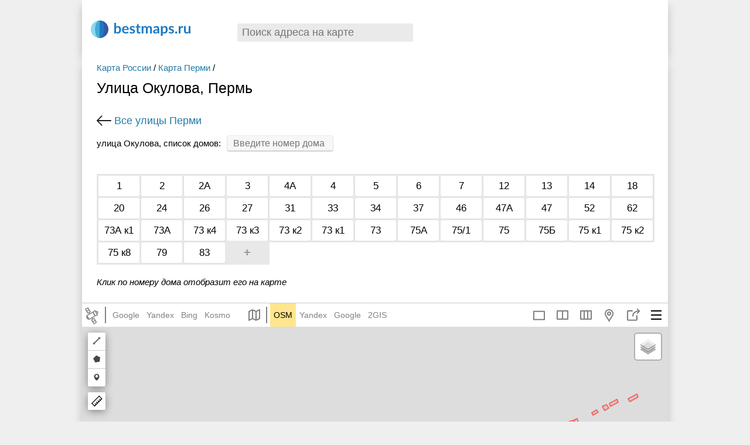

--- FILE ---
content_type: text/html; charset=UTF-8
request_url: https://bestmaps.ru/city/perm/street/ulitsa-okulova
body_size: 23996
content:
<!DOCTYPE html>
<html lang="ru-RU">
<head>
    <meta charset="UTF-8">
    <meta name="viewport" content="width=device-width, initial-scale=1">
    <meta name="csrf-param" content="_csrf">
    <meta name="csrf-token" content="5nvhLEFBXX3IoLCWwIIt2B7kQHbQW9xz_78HZk9zlLPVMbVlMwYQNLqW-aKRtR-HKtQZMbg6hBTK61gCIiGl9g==">
    <title>Улица Окулова с номерами домов на карте Перми панорама, фото, спутник, схема проезда, расположение</title>

    <meta name="description" content="На странице показано расположение улица Окулова на карте Перми, также Вы можете найти фото панораму, фото со спутника, схемы проезда до зданий, окрестности мест которые Вас интересуют">
<link href="https://bestmaps.ru/city/perm/street/ulitsa-okulova" rel="canonical">
<link href="//bestmaps.ru/assets/1cd1fb06/authchoice.css" rel="stylesheet">
<link href="//bestmaps.ru/themes/_front/_css/main.css?bust=v9.9" rel="stylesheet">
<link href="//bestmaps.ru/themes/_front/_css/responsive.css?bust=v9.9" rel="stylesheet">
<script src="//bestmaps.ru/assets/ef802780/jquery.min.js"></script>
<script src="//bestmaps.ru/assets/df32dd3d/yii.js"></script>
<script src="//bestmaps.ru/themes/_front/_js/scripts.js?bust=v9.9"></script>
<script>var provState = {"here":false,"mapbox":false};</script>    <script src="/js/underscore-min.js"></script>
    <script src="/js/backbone-min.js"></script>
    
    
    
        <!-- Yandex.RTB --> 
        <script>window.yaContextCb=window.yaContextCb||[]</script>
        <script src="https://yandex.ru/ads/system/context.js" async></script>

    
    <!-- РЕКЛАМА адфинити adfinity -->
    
    <script data-noptimize="1" data-cfasync="false" data-wpfc-render="false">
    (function () {
        var script = document.createElement("script");
        script.async = 1;
        script.src = 'https://emrldtp.cc/NDI3MTc4.js?t=427178';
        document.head.appendChild(script);
    })();
    </script>


</head>
<body class="">

<script type="text/html" id="bestmaps_search_item">
    <a href="<%=url%>" class="srLink <%=resClass%>">
        <% if(image) { %><img src="<%=image%>"/><% } %>
        <%=name%>
        <% if(details) { %><span class="sLinkCapton"><%=details%></span><% } %>
    </a>
</script>

<header id="pageHeader">
  
    
<div class="h_box">

            <!-- 
            Yandex.RTB R-A-2476065-5  
            Header 2025 лето (27.07.2025)
        -->
        <div id="yandex_rtb_R-A-2476065-5"></div>
        <script>
        window.yaContextCb.push(() => {
            Ya.Context.AdvManager.render({
                "blockId": "R-A-2476065-5",
                "renderTo": "yandex_rtb_R-A-2476065-5"
            })
        })
        </script>
    
</div>
  
    
      
	<a href="/" id="siteLogo">
        <span class="logo logo_icon"></span>
        <span class="logo_text logo_icon_text"></span>
	</a>
	
	<div id="searchGeoBox_front"><div id="searchGeoBox" class="searchResultsHidden"> <!-- searchResultsHidden -->
    <a href="#" class="searchGeoBox_clear searchGeoBox_clear_js" title="Очистить">×</a>
	<input type="text" id="geoSearchInput" value="" title="" class="searchPassive geoSearchInput" placeholder="Поиск адреса на карте" autocomplete="off"/>
	<div class="searchResults" ><div id="searchResults_bm" ></div><div id="searchResults_osm" ></div></div>
</div></div>
        <div class="clear"></div>
</header>
<div class="pageBody page-streets-view">
    
    
<div class="street_header">

    <div class="street_header_left">


        <div class="bmCrumb bmCrumb_street">
            <nav class="bmCrumb_street_nav"><a href="/strana/russia">Карта России</a> / <a href="/goroda/perm">Карта Перми</a> / </nav>        	<h1 class="pageTitle">Улица Окулова, Пермь</h1>
            <!--  с номерами домов   $place->name_genitive  -->
        </div>

        <a href="/city/perm/street" class="back_link">
            Все улицы Перми</a>


                    <div class="street_housenumbers_searchbox">
                <div class="street_housenumbers_searchtitle">
                    улица Окулова, список домов:
                </div>
                <input type="text" id="housenumber_index_search" class="inp housenumber_index_input" placeholder="Введите номер дома"/>
            </div>
        
    </div>

    

</div>
<div class="street-housenumbers">

	<span class="streetHousnumbers_list ">
		            <a href="#map1" class="housnumber_link_sort housnumber_link" id="house2034653"><span class="house_bg">1</span></a>

                                <a href="#map1" class="housnumber_link_sort housnumber_link" id="house2034658"><span class="house_bg">2</span></a>

                                <a href="#map1" class="housnumber_link_sort housnumber_link" id="house2034663"><span class="house_bg">2А</span></a>

                                <a href="#map1" class="housnumber_link_sort housnumber_link" id="house2034664"><span class="house_bg">3</span></a>

                                <a href="#map1" class="housnumber_link_sort housnumber_link" id="house2034672"><span class="house_bg">4А</span></a>

                                <a href="#map1" class="housnumber_link_sort housnumber_link" id="house2034668"><span class="house_bg">4</span></a>

                                <a href="#map1" class="housnumber_link_sort housnumber_link" id="house2034673"><span class="house_bg">5</span></a>

                                <a href="#map1" class="housnumber_link_sort housnumber_link" id="house2034675"><span class="house_bg">6</span></a>

                                <a href="#map1" class="housnumber_link_sort housnumber_link" id="house2034677"><span class="house_bg">7</span></a>

                                <a href="#map1" class="housnumber_link_sort housnumber_link" id="house2034654"><span class="house_bg">12</span></a>

                                <a href="#map1" class="housnumber_link_sort housnumber_link" id="house2034655"><span class="house_bg">13</span></a>

                                <a href="#map1" class="housnumber_link_sort housnumber_link" id="house2034656"><span class="house_bg">14</span></a>

                                <a href="#map1" class="housnumber_link_sort housnumber_link" id="house2034657"><span class="house_bg">18</span></a>

                                <a href="#map1" class="housnumber_link_sort housnumber_link" id="house2034659"><span class="house_bg">20</span></a>

                                <a href="#map1" class="housnumber_link_sort housnumber_link" id="house2034660"><span class="house_bg">24</span></a>

                                <a href="#map1" class="housnumber_link_sort housnumber_link" id="house2034661"><span class="house_bg">26</span></a>

                                <a href="#map1" class="housnumber_link_sort housnumber_link" id="house2034662"><span class="house_bg">27</span></a>

                                <a href="#map1" class="housnumber_link_sort housnumber_link" id="house2034665"><span class="house_bg">31</span></a>

                                <a href="#map1" class="housnumber_link_sort housnumber_link" id="house2034666"><span class="house_bg">33</span></a>

                                <a href="#map1" class="housnumber_link_sort housnumber_link" id="house2690825"><span class="house_bg">34</span></a>

                                <a href="#map1" class="housnumber_link_sort housnumber_link" id="house2034667"><span class="house_bg">37</span></a>

                                <a href="#map1" class="housnumber_link_sort housnumber_link" id="house2034669"><span class="house_bg">46</span></a>

                                <a href="#map1" class="housnumber_link_sort housnumber_link" id="house2034671"><span class="house_bg">47А</span></a>

                                <a href="#map1" class="housnumber_link_sort housnumber_link" id="house2034670"><span class="house_bg">47</span></a>

                                <a href="#map1" class="housnumber_link_sort housnumber_link" id="house2034674"><span class="house_bg">52</span></a>

                                <a href="#map1" class="housnumber_link_sort housnumber_link" id="house2034676"><span class="house_bg">62</span></a>

                                <a href="#map1" class="housnumber_link_sort housnumber_link" id="house2034680"><span class="house_bg">73А к1</span></a>

                                <a href="#map1" class="housnumber_link_sort housnumber_link" id="house2034679"><span class="house_bg">73А</span></a>

                                <a href="#map1" class="housnumber_link_sort housnumber_link" id="house2034684"><span class="house_bg">73 к4</span></a>

                                <a href="#map1" class="housnumber_link_sort housnumber_link" id="house2034683"><span class="house_bg">73 к3</span></a>

                                <a href="#map1" class="housnumber_link_sort housnumber_link" id="house2034682"><span class="house_bg">73 к2</span></a>

                                <a href="#map1" class="housnumber_link_sort housnumber_link" id="house2034681"><span class="house_bg">73 к1</span></a>

                                <a href="#map1" class="housnumber_link_sort housnumber_link" id="house2034678"><span class="house_bg">73</span></a>

                                <a href="#map1" class="housnumber_link_sort housnumber_link" id="house2034687"><span class="house_bg">75А</span></a>

                                <a href="#map1" class="housnumber_link_sort housnumber_link" id="house2034686"><span class="house_bg">75/1</span></a>

                                <a href="#map1" class="housnumber_link_sort housnumber_link" id="house2034685"><span class="house_bg">75</span></a>

                                <a href="#map1" class="housnumber_link_sort housnumber_link" id="house2034688"><span class="house_bg">75Б</span></a>

                                <a href="#map1" class="housnumber_link_sort housnumber_link" id="house2034689"><span class="house_bg">75 к1</span></a>

                                <a href="#map1" class="housnumber_link_sort housnumber_link" id="house2034690"><span class="house_bg">75 к2</span></a>

                                <a href="#map1" class="housnumber_link_sort housnumber_link" id="house2034691"><span class="house_bg">75 к8</span></a>

                                <a href="#map1" class="housnumber_link_sort housnumber_link" id="house2034692"><span class="house_bg">79</span></a>

                                <a href="#map1" class="housnumber_link_sort housnumber_link" id="house2034693"><span class="house_bg">83</span></a>

                            <a class="housnumber_link housnumber_link_add dropNote_js" href="#map1" title="Добавить адрес">+</a>        <span class="clear_span"></span>

        	</span>


</div>
<span class="bm_note">Клик по номеру дома отобразит его на карте</span>

<div class="street_descr">

</div>

<a name="map1"></a>
<div class="pageBodyGeo pageBody_street">





<div class="map_box map_box_page">
    <div id="sideMenu" class="sideMenu sideMenu_not_map">
        <div class="menu_header">
            <span class="slideMenuClose">×</span>
        </div>
        <div class="menu_content">

            <input type="text" id="current_url"/>

            
                <a href="#" class="sideMenuLink mapLink multimap_1 ">Полноэкранная карта</a>

            
            <a href="#" id="android_copyLink" class="sideMenuLink copy_icon">Копировать ссылку</a>
            <a href="#" class="sideMenuLink dropMarker_js dropMarker_clear geo">Поставить маркер</a>
            <a href="#" class="sideMenuLink open_sidebar_js mapPopup_favsLink_js favorites" data-block="mapPopup_favorites">Избранное</a>
            <a href="#" class="sideMenuLink multimap_2">Две карты</a>
            <a href="#" class="sideMenuLink multimap_3">Три карты</a>
                        <span class="sideMenuLink create_new_map  open_sidebar_js" data-block="pmap_box">Мои карты</span>
            <span class="sideMenuLink out_map open_share_popup_js">Поделиться картой</span>

            <a href="#" class="sideMenuLink rout">Построить маршрут</a>

            <label for="map_center_chkbx" class="sideMenuLink center_map center_map_icon">
                <input type="checkbox" value="1" class="chkbx intersects_js" id="map_center_chkbx">
                Центр карты
            </label>

<!--            <span class="checkbox_item">-->
<!--                <input type="checkbox" value="1" class="chkbx intersects_js" id="map_center_chkbx" name="">-->
<!--                <label class="hd_label" for="map_center_chkbx">Центр карты</label>-->
<!--            </span>-->

            <h3>Копировать координаты</h3>
            <div class="sideMenuLink copy_latlon_js" title="Копировать координаты"><b>Lat, Lon:</b><input class="bufferInput" id="copy_latlon_input"><span id="coord_1_1"></span>, <span id="coord_1_2"></span><span id="coord_1_3"></span></div>
            <div class="sideMenuLink copy_dms_js" title="Копировать координаты"><b>DMS:</b> <input class="bufferInput" id="copy_dms_input"> <span class="coord_2"></span></div>
            <div class="coordItem coord_3" ></div>

            <h3>Это место в:</h3>
            <a href="#" class="sideMenuLink" id="export_google" target="_blank" title="Перейти на карту Google">Google</a>
            <a href="#" class="sideMenuLink" id="export_yandex" target="_blank" title="Перейти на карту Яндекс">Яндекс</a>
            <a href="#" class="sideMenuLink" id="export_osm" target="_blank" title="Перейти на карту OSM">OSM</a>
            <a href="#" class="sideMenuLink" id="export_wikimapia" target="_blank" title="Перейти на карту Wikimapia">Wikimapia</a>
            <a href="#" class="sideMenuLink" id="export_loadmap" target="_blank" >Loadmap</a>
            <a href="#" class="sideMenuLink" id="export_josm" target="_blank" >Edit in JOSM</a>

            
        </div>
        <div class="menu_footer">
            <a href="#" class="sideMenuLink" id="android_exit"><svg viewBox="0 0 320.002 320.002"><use xlink:href="#exit"></use></svg> Выход</a>
        </div>
    </div>
    <div class="share_popup inner_poppup">
        <div class="close_button">×</div>
        <span>Ссылка на карту</span>
        <input type="text" class="site_url" id="share_url">
        <button class="copy_mapLink">Копировать ссылку</button>
        <!-- <span>Поделиться с помощью:</span>
        <div class="row_social">
            <a href="https://vk.com/share.php?url=" class="social_item vk_icon" onclick="window.open(this.href, 'Опубликовать ссылку во ВКонтакте', 'width=800,height=300,toolbar=0,status=0'); return false"></a>
            <a href="https://twitter.com/intent/tweet?text=" class="social_item twitter_icon" onclick="window.open(this.href, 'Опубликовать ссылку в Twitter', 'width=800,height=300,resizable=yes,toolbar=0,status=0'); return false"></a>
            <a href="https://www.facebook.com/sharer/sharer.php?u=" class="social_item facebook_icon" onclick="window.open(this.href, 'Опубликовать ссылку в Facebook', 'width=640,height=436,toolbar=0,status=0'); return false"></a>
        </div> -->
        <!--
        <span>Код для вставки на сайт</span>
        <input type="text" class="site_url">
        <div class="preview_share_map">Предпросмотр</div>
        <p>Некоторые элементы карты не могут быть вставлены на сайт. Откройте предпросмотр и проверьте вид вашей будущей карты.</p>
        -->
    </div>
    <div class="mapTabsP"> <!-- Tabs -->
        <a href="#" class="sync_map_btn" title="Включен синхронный режим"></a>
        <div class="left_nav">
                    </div>

	            <div class="mapTabs_icons">
				<div class="mapTabs mapTabsSat">
					<div class="svgiconBox svgiconBox_SAT svgiconBox_show_mobile">
						<select class="prov_select" title="Спутник">
							<option>--- спутник ---</option>
							<option value="google/hybrid">Google</option>
							<option value="yandex/hybrid">Яндекс</option>
							<option value="bing/hybrid">Bing</option>
                            <option value="osm/WorldImagery">ESRI</option>
                            <option value="here/hybrid" disabled="disabled" title="Слой недоступен">Here</option>
                            <option value="kosmo/hybrid">Космоснимки</option>
                            <option value="mapbox/hybrid" disabled="disabled" title="Слой недоступен">Mapbox</option>
						</select>
					</div>
					<div class="mapTabs_links">
                        <img src="/img/sat.svg" alt="">
                        <div class="hor_line"></div>
						<a href="?k=google" class="providerLink google" rel="nofollow" data-rel="google" data-type="hybrid" data-id="googlehybrid">Google</a>
						<a href="?k=yandex" class="providerLink yandex" rel="nofollow" data-rel="yandex" data-type="hybrid" data-id="yandexhybrid">Yandex</a>
						<a href="?k=bing" class="providerLink bing" rel="nofollow" data-rel="bing" data-type="hybrid" data-id="binghybrid">Bing</a>
						<!--<a href="?k=esri" class="providerLink esri" rel="nofollow" data-rel="esri" data-type="map" data-id="WorldImagery">ESRI</a>-->
                        <!--<a href="?k=here" class="providerLink here" rel="nofollow" data-rel="here" data-type="hybrid" data-id="herehybrid">Here</a>-->
                        <a href="?k=kosmo" class="providerLink kosmo" rel="nofollow" data-rel="kosmo" data-type="hybrid" data-id="kosmohybrid">Kosmo</a>
                        <!--<a href="?k=mapbox" class="providerLink mapbox" rel="nofollow" data-rel="mapbox" data-type="hybrid" data-id="mapboxhybrid">Mapbox</a>-->
					</div>
				</div>

				<div class="mapTabs mapTabsMap">
					<div class="svgiconBox svgiconBox_MAP svgiconBox_show_mobile">
						<select class="prov_select" title="Карта">
							<option>--- карта ---</option>
							<option value="osm/map">OSM</option>
							<option value="yandex/map">Яндекс</option>
							<option value="google/map">Google</option>
							<option value="2gis/map">2ГИС</option>
							<option value="osm/Wikimapia">Wikimapia</option>
						</select>
					</div>
					<div class="mapTabs_links mapTabs_links_MAP">
                        <img src="/img/maps_icon.svg" class="maps_icon" alt="">
                        <div class="hor_line"></div>
						<a href="?k=osm" class="providerLink osm" rel="nofollow" data-rel="osm" data-type="map" data-id="osmmap">OSM</a>
						<a href="?k=yandex" class="providerLink yandex" rel="nofollow" data-rel="yandex" data-type="map" data-id="yandexmap">Yandex</a>
						<a href="?k=google" class="providerLink google" rel="nofollow" data-rel="google" data-type="map" data-id="googlemap">Google</a>
						<a href="?k=2gis" class="providerLink 2gis" rel="nofollow" data-rel="2gis" data-type="map" data-id="2gismap">2GIS</a>
						<div class="clear"></div>
					</div>
				</div>
                <a class="svgiconBox svgiconBox_OSM osmLink" href="/map/osm" title="OpenStreetMap" ></a>
             </div>
        
    <div class="right_nav">
        <span class="header_item mobileMenuMap mapPopup_menuArrow_js"></span>
                <div class="header_item out_map open_share_popup_js" data-title="Поделиться">
            <div class="title_popp"></div>
        </div>
        <div class="header_item geo open_poppup" data-title="Поставить маркер">
            <div class="title_popp"></div>
            <div class="inner_poppup">
                <span class="popup_item set_marker dropMarker_js dropMarker_clear_js">Поставить маркер</span>
                                <span class="popup_item create_new_map open_sidebar_js" data-block="pmap_box">Мои карты</span>
                <span class="popup_item clear_map pmap_clear_js">Очистить карту</span>
            </div>
        </div>
<!--        <div class="header_item favorites open_sidebar_js mapPopup_favsLink_js" data-block="mapPopup_favorites" data-title="Избранное">-->
<!--            <div class="title_popp"></div>-->
<!--        </div>-->
        <div class="compare_mode_container">
                            <a href="#" class="header_item compare_mode_item multimap_1 mapLink" data-title="Одна карта">
                    <div class="title_popp"></div>
                </a>
                                        <a class="header_item compare_mode_item multimap_2" href="#" data-title="Две карты">
                    <div class="title_popp"></div>
                </a><a class="header_item compare_mode_item multimap_3" href="#" data-title="Три карты">
                    <div class="title_popp"></div>
                </a>        </div>

        </div>
    </div>



    <div class="map_sidebar">

        <div class="note_form">
            <div class="close_button dropMarker_clear_js">×</div>
            Поставьте маркер на карту в то место, где нужно исправить ошибку.
            <br/>
            <br/>

            Подробно опишите что должно быть исправлено в этом месте
            <textarea id="dropNote_text"></textarea>

            <span class="btn dropNote_save_js">Отправить сообщение об ошибке</span><br/><br/>
            <span class="btn btn_gray dropMarker_clear_js">Отмена</span>

        </div>



        <div style="" class="left_sidebar_item personal_map_sidebar">
            <div class="back_new_map back_button_bg">
                <span class="title">Новая карта</span>
            </div>
            <div class="list_personal_maps_button back_button_bg open_sidebar_js" data-block="pmap_box">
                <span class="title">Мои карты</span>
            </div>
            <div class="personal_content_parent">
                <input type="text" id="personal_map_name" class="pmap_name pmap_name_hidden" placeholder="Введите название карты" value="Карта №1">

                <span>Добавить на карту:</span>
                <div class="tools_row">
                    <div class="tool_item" data-tool="marker">
                        <span class="tool_item_icon fill_icon_marker"></span>
                        <p>Маркер</p>
                    </div>
                    <div class="tool_item" data-tool="polyline">
                        <span class="tool_item_icon fill_icon_polyline"></span>
                        <p>Линию</p>
                    </div>
                    <div class="tool_item" data-tool="polygon">
                        <span class="tool_item_icon fill_icon_polygon"></span>
                        <p>Полигон</p>
                    </div>
    <!--                <div class="tool_item svg_routing_js" data-tool="route">-->
    <!--                    <span class="tool_item_icon rout"></span>-->
    <!--                    <p>Маршрут</p>-->
    <!--                </div>-->
                </div>

                <div class="personal_map_sidebar_content">
                    <div class="personal_map_list">
                    </div>
                    <div class="personal_marker_list"></div>
                    <div class="personal_polyline_list"></div>
                    <div class="personal_polygon_list"></div>

                </div>
                <div class="personal_map_buttons">
                    <button class="personal_map_close_btn pmap_clear_js">Очистить карту</button>
                    <button class="personal_map_save_btn hidden">Сохранить карту</button>
                </div>
                <div class="pmap_linkBox">
                    <span class="personalmap_export_label">Экспорт данных:</span>
                    <textarea id="personalmap_export" class="personalmap_export" placeholder="Data"></textarea>
                    <input id="topersonalmap_link" placeholder="Map link">
                    <button class="copy_mapLink">Копировать ссылку</button>
                </div>


            </div>
        </div>


        <div class="pmap_box left_sidebar_item">
            <div class="close_button">×</div>
            <div class="pmap_box_title">Мои карты</div>
            <div class="pmap_box_container"></div>
            <span class="btn_ico btn_ico_gray add_icon open_sidebar_js" data-block="personal_map_sidebar" >Создать новую карту</span>

                        <div class="pmap_auth_box">
                Чтобы сохранить карту в своем аккаунте, войдите на сайт через

                <div id="w0"><ul class="auth-clients"><li><a class="google auth-link" href="/site/auth?authclient=google" title="Google"><span class="auth-icon google"></span></a></li><li><a class="vkontakte auth-link" href="/site/auth?authclient=vk" title="VKontakte"><span class="auth-icon vkontakte"></span></a></li></ul></div>            </div>
                    </div>

        <div class="mapPopup left_sidebar_item mapPopup_favorites">

            <div class="mapPopupP">

                <div class="close_button">×</div>
                <span class="btn_ico btn_ico_favs btn_ico_gray add_icon" id="favorites_add_js" data-block="personal_map_sidebar" >Добавить в избранное</span>

                <div class="favsList" id="favBox"></div>
                <a href="#" class="favorites_more" id="favorites_more_js">настройки »</a>
                <div class="favorites_more_box favorites_more_box_hidden">
                    <div class="settingsBox">
                        <h3>Бэкап локаций</h3>
                        <a href="#" class="btn" id="favorites_export" >Сделать бекап локаций</a>
                        <textarea id="favs_export_textarea"></textarea>
                    </div>
                    <div class="settingsBox">
                        <h3>Импорт локаций на сайт</h3>
                        <div class="favs_import_box">
                            Если вы ранее делали бэкап локаций, то расположенная ниже форма позволит сделать импорт (локации из бекапа загрузить на сайт).
                            Импортированные локации будут добавлены к уже сохраненным<br/>
                            Вставьте сохраненный ранее бэкап в текстовом виде сюда:<br/>
                            <textarea id="favs_import_textarea"></textarea><br/>
                            <a href="#" class="btn" id="favorites_import">Импортировать на сайт</a>
                        </div>
                    </div>
                    <div class="settingsBox"><a href="#" id="favorites_remove">удалить все локации</a></div>
                </div>
            </div>
        </div>
    </div>

<script>

    	var hash_disabled = true;

	// фулскрин карта
	var is_fullscreen = false;

	// если в базе не находится координат для текущего места - тогда используем дефолтные координаты
	var db_coord = {"mapType":"osm","lat":58.011627419353204,"lon":56.207260505352998,"zoom":15,"layer":"map"};

	var router, mapData, lon, lat, map_zoom, h_mapType, iprov;

	var coord;
		function rebuildLinks(lat, lon, map_zoom, type, initiator ) {
	    		var searchPhrase = mapData.get('search_phrase');
		var searchUrl = '';
		if(searchPhrase) {
			searchUrl = '/s/' + encodeURIComponent(searchPhrase);
		}

		var MapUrl = '';
		if(mapsCollection.getStreetViewVisible()) {
			MapUrl += '/' + mapData.get('heading') + '/' + mapData.get('pitch');
		}
		if(mapData.get('osm_id')) {
			MapUrl += '/osm_id/' + mapData.get('osm_id');
		}
		if(mapData.get('personal_id')) {
			MapUrl += '/personal/' + mapData.get('personal_id');
		}
		MapUrl += searchUrl;

		if(mapData.get('marker')) {
			MapUrl = 'map' + mapsCollection.getUrl() + '/' + map_zoom + '/' + mapData.get('lat') + '/' + mapData.get('lon') + '/mark' + MapUrl;
			router.navigate(MapUrl, {trigger: false});
		}
		else if(hash_disabled) {
			MapUrl = mapData.get('pathname') + '?k=' + mapData.get('provider') + '/' + mapData.get('mapType');
			var fragments = Backbone.history.getFragment().split('?');
			// If provider or mapType is changed by user
			if((!db_coord) || mapData.get('provider') !== db_coord.mapType || mapData.get('mapType') !== 'hybrid' || fragments.length > 1) {
				if(!mapData.get('house')) {
                    router.navigate(MapUrl, {trigger: false});
                }
			}
			mapData.rebuild_elements();
		}
		// do not rebuild url when search is not empty
		else if(!searchPhrase) {
			MapUrl = 'map' + mapsCollection.getUrl() + '/' + map_zoom + '/' + lat + '/' + lon + MapUrl;
			router.navigate(MapUrl, {trigger: mapSyncMode});
		}

		
	};

	function convertLegacyURL(url, hash, cookieURL) {
		var providers = new Array();

		var getPairs = url.substring(url.indexOf('?') + 1).split('&');
		for (var i = 0; i < getPairs.length; i++) {
			if(!getPairs[i])
				continue;
			var pair = getPairs[i].split('=');
			if(pair.length > 1 && pair[0] === 'k') {
				providers = pair[1].split(',');
			}
		}

		var hashParams = new Array();
		var hashPairs = hash.substring(hash.indexOf('#') + 1).split('&');
		for (var i = 0; i < hashPairs.length; i++) {
			if(!hashPairs[i])
				continue;
			var pair = hashPairs[i].split('=');
			if(pair.length > 1) {
				hashParams[pair[0]] = pair[1];
			}
		}

		// return URL we should navigate
		if('lat' in hashParams && 'lon' in hashParams && 'z' in hashParams && 't' in hashParams) {
			var MapUrl = 'map';
			_.each(providers, function(item, index) {
				var provider = item !== '' ? item : 'google';
				if(index > 0) {
					MapUrl += '/map' + (index+1);
				}
				var legacyMapType = hashParams['t'];
				if(!legacyMapType) {
					legacyMapType = 'map'; // default
				}

				MapUrl += '/' + provider + '/' + legacyMapType;
			});

			MapUrl += '/' + hashParams['z'] + '/' + hashParams['lat'] + '/' + hashParams['lon'];
			return MapUrl;
		}
		else {
			if(providers.length > 0) {
				if(providers[0] === 'night') {
					return 'map/google/hybrid/oN' + cookieURL;
				}
				else if(providers[0] === 'oblaka') {
					return 'map/google/hybrid/oC' + cookieURL;
				}
				else if(providers[0] === 'fire') {
					return 'map/kosmo/hybrid/oF' + cookieURL;
				}
			}

			return false;
		}
	}

	// закончили объявление функций: ОНЛОАД
	$(function(){
        router = new Router({
            'db_coord': db_coord
        });

		if(!Backbone.history.start({pushState: true})) {
			//console.log('dont have initial data');
			
			if(!hash_disabled) {
				var cookieURL = router.getCookieURL();
				var convertedURL = convertLegacyURL(window.location.search, window.location.hash, cookieURL);
				if(convertedURL !== false) {
					// navigate legacy URL
                    //console.log(convertedURL);
					router.navigate(convertedURL, {trigger: true});
				}
				else {
					// navigate by cookie
					var typePart = 'osm/Mapnik';
					if($.cookie('bm_maptype') != undefined) {
						typePart = $.cookie('bm_maptype');
					}
					var MapUrl = 'map/' + typePart + cookieURL;
					router.navigate(MapUrl, {trigger: true});
				}
			}
			else if(db_coord !== null) {
				var pathname = window.location.pathname;
				var dbProvider = 'google';
				if(db_coord.mapType) {
					dbProvider = db_coord.mapType;
				}
				var dbLayer = db_coord.layer ? db_coord.layer : 'hybrid';
				router.stable_map(pathname, dbProvider, dbLayer);
			}
			else {
				var MapUrl = window.location.pathname + '?k=google/hybrid';
				router.navigate(MapUrl, {trigger: true});
			}
		}
		
		if(mapsCollection.length < 1) {
			mapsCollection.push(new MapData());
		}
		mapData = mapsCollection.at(0);

		if(hash_disabled) {
			mapData.set({
				'pathname': window.location.pathname
			});
		}
		
		$('.prov_select').val(mapData.getSelectVal());
		$('.prov_select').change(function() {
			var select_value = $(this).val();
			if(select_value !== '') {
				var select_url = mapData.getPageUrl(select_value);
				window.location.href = select_url;
			}
		});
		
		$('.searchGeoBox_clear_js').click(function(){
			mapData.set('osm_id', null);
			mapData.set('search_phrase', '');
			mapData.set('osm_object', null);
			rebuildLinks(mapData.get('lat'), mapData.get('lon'), mapData.get('zoom'));
			$('#searchGeoBox').addClass('search_empty_phrase');
		});
		
		lon = mapData.get('lon');
		lat = mapData.get('lat'); 
		map_zoom = mapData.get('zoom');
		h_mapType = mapData.get('mapType');
		iprov = mapData.get('iprov');

		// копировать ссылку на карту (ноды, термины)
		$('.copyMapLink_js').focus(function (){
			$this = $(this);
			$this.select();

			// Work around Chrome's little problem
			$this.mouseup(function() {	
				// Prevent further mouseup intervention
				$this.unbind("mouseup");
				return false;
			});
			
		});

        $('.dropNote_save_js').click(function() {
            var mapModel = mapsCollection.at(0);
            var title = $('#dropNote_text').val();
            var gCol = mapModel.get('geom_col');
            var lastEl = gCol.at(gCol.length - 1);
            lastEl.set('title', title);
            var geom = lastEl.get('geometry');
            var noteapi_url = '/ajax/osm-note?lat='+geom.coordinates[1]+'&lon='+geom.coordinates[0]
                +'&street_id='+street_id+'&text='+encodeURIComponent(lastEl.get('title'));

            if(lastEl.get('title')) { // not empty
                $.ajax({
                    url: noteapi_url,
                    method: 'POST',
                    success: function (response) {
                        gCol.reset();
                    }
                });
            }
            $(this).parent('.inner_poppup').removeClass('open_share_popup');
            $('body').removeClass('sidebar_opened');
            return false;
        });
		
		// сохранение маркера
		$('.dropMarker_save_js').click(function() {
            var mapModel = mapsCollection.at(0);
            var title = $('#dropMarker_text').val();
            var gCol = mapModel.get('geom_col');
            var lastEl = gCol.at(gCol.length - 1);
            lastEl.set('title', title);
            gCol.trigger('click_save');

            if (typeof ga !== "undefined") {
                ga('send', { // marker save
                    hitType: 'event',
                    eventCategory: 'Marker 2',
                    eventAction: window.location.href.replace('https://bestmaps.ru/', '') + ' ' + title,
                    eventLabel: title
                });
            }
			return false;
		});
		$('.dropMarker_clear_js,.dropMarker_clear_link').click(function() {
			var mapModel = mapsCollection.at(0);
			mapModel.get('geom_col').reset();
			$('.dropMarker_js').removeClass('dropMarker_disabled');
			$('.dropMarkerBox_step1').removeClass('dropMarkerBox_hidden');
			$('.dropMarkerBox_step2').removeClass('dropMarkerBox_visible');
			//note popup
            $(this).parent('.inner_poppup').removeClass('open_share_popup');
            $('body').removeClass('sidebar_opened');
		});
		
		
		// нажатие на иконку маркера
		$('.dropMarker_js').click(function() {
			$('.dropMarker_js').addClass('dropMarker_disabled');
			
			if (typeof ga !== "undefined") { 
				ga('send', { // ico marker
					hitType: 'event',
					eventCategory: 'Marker 1',
					eventAction: window.location.href.replace('https://bestmaps.ru/', ''),
					eventLabel: 'Click icon'
				});
			}
			closeAllMenus();
			return false;
		});
		
        var h = $(window).height(); // высота окна


		// фулскрин карта
		if(is_fullscreen) {

            // меняет высоту карты при ресайзе окна
            function redrawMapCanvas() {
                var navH = $('.mapTabsP').height(); // высота верхней панели

                // 3 col, 2 col
                $('#mwrap, #mwrap #bmap, #mwrap #bmap2, #mwrap #bmap3, #mwrap #p_bmap, #mwrap #p_bmap2, #mwrap #p_bmap3').css('height', h-navH);
            }
			$(window).resize(function(){
                h = $(window).height();
				redrawMapCanvas('');
			});
			
			redrawMapCanvas();
			
		} else {

            var w = $(window).width(); // ширина окна
            var window_layout = ''; // горизонтальная или вертикальная раскладка окна браузера
            if(h>w){
                window_layout = 'vertical';
            } else {
                window_layout = 'horizontal';
            }
            //
            // на мобильниках делаем высоту карты равной половине высоты окна
			// (чтобы можно было прокрутить страницу вниз)
            function redrawMapCanvasForcontentMap(){
                if(w < 700){
                    $('#bmap').css('height', h/2);
                }
            }

            $(window).resize(function(){
                redrawMapCanvasForcontentMap();
            });

            redrawMapCanvasForcontentMap();
			
        }

				
					// на каждой странице с картой пишем в куку адрес и заголовок страницы
			$.cookie('last_geo', $('.pageTitle').text()+'|||'+window.location.href, {path: '/'});
				
	}); 
	
</script>

<script type="text/html" id="google_layers_template">
	<div id="mapLayers"><label id="mapLayers_label"><input type="checkbox" id="trafficLayer_<%= screen %>" >пробки</span></label></div>
</script>

<div class="mapPopup mapPopup_singleMarker">
    <div class="dropMarkerBox_step1">
        <div id="dropMarker_before"></div>
        <textarea id="dropMarker_text" class="dropMarker_textfield" placeholder="Текст маркера"></textarea><br/>
        <input type="button" class="dropMarker_save_js" value="Сохранить и получить ссылку" /><br/>
        <a href="#" class="mapPopupClose_js dropMarker_clear dropMarker_clear_link">отмена</a>
    </div>
    <div class="dropMarkerBox_step2">
        <a href="#" class="mapPopupClose mapPopupClose_js">×</a>
        <b>Ссылка на маркер:</b><br/>
        <input type="text" value="" class="dropMarker_link_js dropMarker_textfield" id="dropMarker_link" /><br/>
        <a href="#" class="mapPopupClose_js dropMarker_clear_js" >Убрать маркер с карты</a>
    </div>
</div>
<div class="mapPopup mapPopup_menu">
    <div class="exportPopupCol exportPopupCol1"></div>
    <div class="exportPopupCol"></div>
    <div class="clear"></div>
</div>

	<div class="mapParent">
		
		<div id="bmap" style="width:100%;height:530px "></div>

        <div class="zoomBtns">
            <a href="#" class="zoomBtn zoomBtn_plus"></a>
            <a href="#" class="zoomBtn zoomBtn_minus"></a>
        </div>
		
		
        <div href="#" class="zoomBtn zoomBtn_locate" id="showPos_js">

		</div>
		<span class="intersects"><span class="intersect_v"></span><span class="intersect_h"></span></span>

	</div>
	
	<div class="mapFooter">
		<div class="mapFooterRight">
			Копировать ссылку на эту карту:
			<input type="text" class="mapInput copyMapLink copyMapLink_js query_js" />
		</div>
	</div>
</div>

<script type="text/html" id="personal_item_template">
    <div class="personal_map_item" id="marker_item<%= number %>">
        <div class="tool_item_icon fill_icon_<%= type %>" style=""></div>

        <div contenteditable="true" class="pmap_item_name" value="" id="marker_input<%= cid %>" autocomplete="off"><%= title %></div>
        <span id="marker_del<%= number %>" class="remove_personal_map_elem clear_map" title="Удалить элемент"></span>

    </div>
</script>

<script type="text/html" id="personal_map_list_template">
    <div class="personal_map_item" id="map_item<%= number %>">
        <div class="tool_item_icon <%= icon %>"></div>

        <div class="pmap_list_item_title pmap_list_item_link" data-url="<%= url %>"><%= title %></div>
        <span class="help_menu_button open_help_menu_js" onclick="show_popup(this)"></span>
        <div class="inner_poppup">
            <span class="popup_item pmap_list_item_link" data-url="<%= url %>">Редактировать</span>
            <span id="" class="popup_item clear_map pmap_remove_js" data-id="<%= number %>">Удалить</span>
        </div>
    </div>
</script></div>

<div class="note_box street_addhouse_box">
    <span class="note_box_descr">
        Заметили ошибку на карте?<br/>
        Укажите <span class="note_link">точку на карте</span>, опишите проблему и картографы добавят эти данные на карту
    </span>
    <!--<span class="btn note_box_btn dropNote_js">Сообщить об ошибке на карте</span>-->
    <a href="#map1" class="btn note_box_btn dropNote_js">Сообщить об ошибке на карте</a>
</div>

<!--
<p> На карте вы сможете увидеть жилые дома, сооружения и достопримечательности,
    памятники архитектуры, дороги, развязки и перекрестки, светофоры и остановки, парки, площади и скверы. </p> -->

    <div id="block-views-closest-streets" class="region region-content">
        <h2>Ближайшие улицы</h2>
        <div class="simple_box">
                            <div class="tCountry tGeoGibrid simpleItem">
                    <a href="/city/perm/street/reshetnikovskiy-spusk">Решетниковский спуск</a>                </div>
                            <div class="tCountry tGeoGibrid simpleItem">
                    <a href="/city/perm/street/proyezd-yakuba-kolasa">проезд Якуба Коласа</a>                </div>
                            <div class="tCountry tGeoGibrid simpleItem">
                    <a href="/city/perm/street/ulitsa-reshetnikova">улица Решетникова</a>                </div>
                            <div class="tCountry tGeoGibrid simpleItem">
                    <a href="/city/perm/street/ulitsa-tolmacheva">улица Толмачева</a>                </div>
                            <div class="tCountry tGeoGibrid simpleItem">
                    <a href="/city/perm/street/ulitsa-krisanova">улица Крисанова</a>                </div>
                            <div class="tCountry tGeoGibrid simpleItem">
                    <a href="/city/perm/street/ulitsa-khokhryakova">улица Хохрякова</a>                </div>
                            <div class="tCountry tGeoGibrid simpleItem">
                    <a href="/city/perm/street/sverdlovskaya-ulitsa">Свердловская улица</a>                </div>
                            <div class="tCountry tGeoGibrid simpleItem">
                    <a href="/city/perm/street/ulitsa-aleksandra-matrosova">улица Александра Матросова</a>                </div>
                            <div class="tCountry tGeoGibrid simpleItem">
                    <a href="/city/perm/street/ulitsa-plekhanova">улица Плеханова</a>                </div>
                            <div class="tCountry tGeoGibrid simpleItem">
                    <a href="/city/perm/street/ulitsa-borchaninova">улица Борчанинова</a>                </div>
                            <div class="tCountry tGeoGibrid simpleItem">
                    <a href="/city/perm/street/podgornaya-ulitsa">Подгорная улица</a>                </div>
                            <div class="tCountry tGeoGibrid simpleItem">
                    <a href="/city/perm/street/ploshchad-gaydara">площадь Гайдара</a>                </div>
                            <div class="tCountry tGeoGibrid simpleItem">
                    <a href="/city/perm/street/petropavlovskaya-ulitsa">Петропавловская улица</a>                </div>
                            <div class="tCountry tGeoGibrid simpleItem">
                    <a href="/city/perm/street/gruzinskaya-ulitsa">Грузинская улица</a>                </div>
                            <div class="tCountry tGeoGibrid simpleItem">
                    <a href="/city/perm/street/lesozavodskaya-ulitsa">Лесозаводская улица</a>                </div>
                    </div>
    </div>

<div class="street_boxes">
    <div class="street_box streetBox_sattelite">
        <h2 class="boxTitle_h2">улица Окулова на спутниковой карте Перми</h2>
        <p>С помощью спутниковой карты вы сможете увидеть знакомые вам объекты с другого ракурса и открыть для себя детали, недоступные при обычном наблюдении на местности.</p>
        <div id="map_sputnik" style="height: 400px"></div>
    </div>

    <div class="street_box streetBox_panorama" style="display: none;">
        <h2 class="boxTitle_h2">Панорама улицы</h2>
        <p>С помощью панорамы вы можете совершать виртуальную экскурсию по улице не выходя из дома. Для навигации по панораме нажимайте стрелочки «вперед» и «назад».</p>
        <div id="map_panorama" style="height: 400px"></div>
    </div>
</div>


<div class="street_notes">

    <div class="street_note street_note_blue">
        Для детального изучения местности перейдите на страницу
        <a href="/goroda/perm">подробной карты Перми</a> или на список <a href="/city/perm/street">всех улиц Перми</a>
    </div>

    <div class="street_note street_note_green street_note_osm" style="display: none;">
        Хотите исправить ошибку на карте OpenStreetMap?<br/>
        <!-- <a href="#" class="btn btn_gray osm_edit" target="_blank">Отредактирую сам</a> -->
        Можете зарегистрироваться на сайте проекта и самостоятельно <a href=#" class="osm_edit" target="_blank">отредактировать карту</a>.
    </div>

</div>


<script>

	var coords;
	var houses = [{"id":2034653,"name":"1","osm_id":163906773,"geom":"{\"type\":\"MultiPolygon\",\"coordinates\":[[[[56.2366210294588,58.0173339798373],[56.2372376860753,58.0175024560911],[56.2373442200646,58.0173930722547],[56.2367276472672,58.0172245960009],[56.2366210294588,58.0173339798373]]]]}"},{"id":2034658,"name":"2","osm_id":134202918,"geom":"{\"type\":\"MultiPolygon\",\"coordinates\":[[[[56.2352192399721,58.017145638473],[56.2357766365331,58.0173056490046],[56.2358897922259,58.0171950917018],[56.2353322280269,58.0170351649892],[56.2352192399721,58.017145638473]]]]}"},{"id":2034663,"name":"2\u0410","osm_id":134202917,"geom":"{\"type\":\"MultiPolygon\",\"coordinates\":[[[[56.2347347659687,58.0170222568583],[56.2350304795126,58.0171071655375],[56.2351736424188,58.0169671877545],[56.2348779288748,58.0168822790753],[56.2347347659687,58.0170222568583]]]]}"},{"id":2034664,"name":"3","osm_id":134202898,"geom":"{\"type\":\"MultiPolygon\",\"coordinates\":[[[[56.2339363896914,58.016786390103],[56.2343074565449,58.0168928402733],[56.2344033455172,58.0167990467768],[56.2340322786637,58.0166925966065],[56.2339363896914,58.016786390103]]]]}"},{"id":2034672,"name":"4\u0410","osm_id":50620521,"geom":"{\"type\":\"MultiPolygon\",\"coordinates\":[[[[56.2326715605025,58.016519594125],[56.2328751569306,58.0165552172135],[56.232966184399,58.016408617727],[56.2327620850567,58.0163741681049],[56.2326715605025,58.016519594125]]]]}"},{"id":2034668,"name":"4","osm_id":50620525,"geom":"{\"type\":\"MultiPolygon\",\"coordinates\":[[[[56.2305673675298,58.01614173793],[56.2325976321165,58.0164945322345],[56.2326963709359,58.0163352760743],[56.2323600889806,58.0162767703901],[56.232324298254,58.016334689341],[56.2317842522325,58.0162407282064],[56.2318288439574,58.0161687276582],[56.2314775583954,58.0161077912221],[56.2314390854598,58.0161697334865],[56.2308889811546,58.0160741797904],[56.2309506719619,58.0159746865997],[56.2306980414003,58.0159307654271],[56.2305673675298,58.01614173793]]]]}"},{"id":2034673,"name":"5","osm_id":50620526,"geom":"{\"type\":\"MultiPolygon\",\"coordinates\":[[[[56.2296922968385,58.016022882543],[56.2299031855223,58.016044172577],[56.2301460930763,58.0160752694378],[56.2303836362123,58.0161218728194],[56.2305491787999,58.0161685600201],[56.2305673675298,58.01614173793],[56.2306980414003,58.0159307654271],[56.2300534730462,58.0158188670197],[56.2298458533046,58.0157828248361],[56.2298348730115,58.0158006782898],[56.2296922968385,58.016022882543]]]]}"},{"id":2034675,"name":"6","osm_id":50620528,"geom":"{\"type\":\"MultiPolygon\",\"coordinates\":[[[[56.2284086921865,58.0157888598064],[56.2286825289632,58.0158364690164],[56.2286901564951,58.0158241476187],[56.2293768858221,58.0159433382818],[56.2293691744711,58.0159556596795],[56.229696320152,58.016012488983],[56.2297751938609,58.0158850840548],[56.2293936496284,58.0158188670197],[56.2294024506268,58.0158044501462],[56.2292202280518,58.0157728503713],[56.2292087448444,58.0157915420154],[56.2291107603963,58.015774526752],[56.2291222436037,58.0157558351078],[56.2289407754,58.0157243191519],[56.2289286216404,58.0157439328054],[56.2288639971669,58.0157327848742],[56.2288761509265,58.0157131712207],[56.2287473210747,58.0156907915392],[56.2287341614867,58.0157120815733],[56.2284830396677,58.0156684956768],[56.228441633066,58.0157353832641],[56.2284086921865,58.0157888598064]]]]}"},{"id":2034677,"name":"7","osm_id":74658389,"geom":"{\"type\":\"MultiPolygon\",\"coordinates\":[[[[56.2273204696975,58.0155834193596],[56.2281761781925,58.0157334554264],[56.2281994798833,58.0156960721382],[56.2282213566506,58.0156609519639],[56.2283167427087,58.0155083175071],[56.2280975559407,58.0154699283906],[56.2280351945811,58.0155699244955],[56.2273986728541,58.0154583613642],[56.2273204696975,58.0155834193596]]]]}"},{"id":2034654,"name":"12","osm_id":133398962,"geom":"{\"type\":\"MultiPolygon\",\"coordinates\":[[[[56.2257928678441,58.0153322975405],[56.2259955422628,58.0153691779145],[56.2260875755597,58.0152270208366],[56.22588498496,58.0151902242817],[56.2257928678441,58.0153322975405]]]]}"},{"id":2034655,"name":"13","osm_id":396759188,"geom":"{\"type\":\"MultiPolygon\",\"coordinates\":[[[[56.225438564797,58.0152494005181],[56.2256322705793,58.015286029435],[56.2256808856177,58.0152140288867],[56.2254872636544,58.0151773999699],[56.225438564797,58.0152494005181]]]]}"},{"id":2034656,"name":"14","osm_id":43327054,"geom":"{\"type\":\"MultiPolygon\",\"coordinates\":[[[[56.2163726983245,58.0144022415644],[56.2171414864836,58.0145392856813],[56.2171209508208,58.0145714721894],[56.2171894309697,58.014583625949],[56.2172099666325,58.0145514394409],[56.2178523556917,58.0146658524192],[56.2179903218179,58.0144484258509],[56.21693923116,58.014261174134],[56.2169759438959,58.0142033390021],[56.2169031889763,58.0141904308712],[56.2168664762405,58.0142481821841],[56.2165106644507,58.0141848988151],[56.2163726983245,58.0144022415644]]]]}"},{"id":2034657,"name":"18","osm_id":167232762,"geom":"{\"type\":\"MultiPolygon\",\"coordinates\":[[[[56.2218972945252,58.0146064247257],[56.2222275415102,58.0146664391524],[56.2223497496585,58.0144773434168],[56.2224334848712,58.0144921793854],[56.2223824390809,58.0145721427417],[56.2227150329988,58.0146346717394],[56.2227364906709,58.0145608271724],[56.2227793221962,58.0144641838289],[56.2228464612406,58.0143718990749],[56.2229108342569,58.0143093700772],[56.222586286966,58.0142524569547],[56.2224611451517,58.014448761127],[56.2223783319483,58.0144331707871],[56.2224305512051,58.0143524530595],[56.2221003880391,58.0142925224519],[56.2220626694748,58.0143724858081],[56.2220270463863,58.0144476714796],[56.2219694627115,58.0145262937314],[56.2219113761225,58.0145908343858],[56.2218972945252,58.0146064247257]]]]}"},{"id":2034659,"name":"20","osm_id":125913178,"geom":"{\"type\":\"MultiPolygon\",\"coordinates\":[[[[56.2206483909523,58.0144315782255],[56.2209313640035,58.0144800256258],[56.2210022749043,58.0143637686288],[56.2207193856722,58.0143153212285],[56.2206483909523,58.0144315782255]]]]}"},{"id":2034660,"name":"24","osm_id":70847723,"geom":"{\"type\":\"MultiPolygon\",\"coordinates\":[[[[56.2183590417386,58.0136724292551],[56.2189721779557,58.0137808910822],[56.2188112454148,58.0140361200338],[56.2190594335677,58.0140800412064],[56.2192981501701,58.013701263002],[56.2184368258,58.0135489638213],[56.2183590417386,58.0136724292551]]]]}"},{"id":2034661,"name":"26","osm_id":164658218,"geom":"{\"type\":\"MultiPolygon\",\"coordinates\":[[[[56.217705085653,58.0139085474675],[56.2178854642092,58.0139459307556],[56.2179873881518,58.0138080484484],[56.2178068419575,58.0137706651603],[56.217705085653,58.0139085474675]]]]}"},{"id":2034662,"name":"27","osm_id":125913170,"geom":"{\"type\":\"MultiPolygon\",\"coordinates\":[[[[56.2171920293597,58.01375423663],[56.2172135708508,58.0138046956872],[56.2173084539948,58.0138472757552],[56.2174267226486,58.013867727599],[56.2175331728189,58.01385984861],[56.2176165727555,58.0138276621018],[56.2175591567187,58.0138176876371],[56.217594276893,58.0137606906955],[56.2176516929297,58.0137705813412],[56.2176191711454,58.0137202899222],[56.2175408841698,58.0136823199008],[56.217422531697,58.0136618680571],[56.2172995691774,58.0136649693613],[56.217227149534,58.0136972396885],[56.217274591106,58.0137054539536],[56.2172394709317,58.0137624508952],[56.2171920293597,58.01375423663]]]]}"},{"id":2034665,"name":"31","osm_id":70847942,"geom":"{\"type\":\"MultiPolygon\",\"coordinates\":[[[[56.2145755344651,58.0131411004129],[56.2148023487649,58.013178232244],[56.2149850742541,58.0128655872556],[56.2147582599542,58.0128283716055],[56.2145755344651,58.0131411004129]]]]}"},{"id":2034666,"name":"33","osm_id":70847777,"geom":"{\"type\":\"MultiPolygon\",\"coordinates\":[[[[56.2137403616329,58.0129904776129],[56.2139660862853,58.0130293696436],[56.2141558525732,58.0127203288736],[56.2139300441017,58.0126814368429],[56.2137403616329,58.0129904776129]]]]}"},{"id":2690825,"name":"34","osm_id":6200570285,"geom":"{\"type\":\"MultiPoint\",\"coordinates\":[[56.2122182918356,58.0128651681605]]}"},{"id":2034667,"name":"37","osm_id":481365906,"geom":"{\"type\":\"MultiPolygon\",\"coordinates\":[[[[56.211567017959,58.0127751465204],[56.2117855341747,58.0128155472937],[56.2121965827064,58.0121924366117],[56.2117902280405,58.0121172509403],[56.2117406909927,58.0121923527927],[56.2119285294429,58.0122271376909],[56.211567017959,58.0127751465204]]]]}"},{"id":2034669,"name":"46","osm_id":164664528,"geom":"{\"type\":\"MultiPolygon\",\"coordinates\":[[[[56.207726681382,58.0118525504381],[56.2083590959764,58.0119590006084],[56.2088268899925,58.0111787292419],[56.2085919452466,58.011139166659],[56.2084792924679,58.0113271727472],[56.2084165958322,58.0113165277301],[56.2082214651263,58.0116420808494],[56.2080826608098,58.0116186953395],[56.2080682439363,58.0116425837636],[56.2079714329547,58.0116263228715],[56.2079268412298,58.0117007541716],[56.2078276833152,58.0116841580033],[56.207726681382,58.0118525504381]]]]}"},{"id":2034671,"name":"47\u0410","osm_id":164664529,"geom":"{\"type\":\"MultiPolygon\",\"coordinates\":[[[[56.2063685616108,58.0115886881262],[56.206575091705,58.0116179409683],[56.2066777700188,58.0114151827305],[56.2064712399246,58.0113858460694],[56.2063685616108,58.0115886881262]]]]}"},{"id":2034670,"name":"47","osm_id":80341367,"geom":"{\"type\":\"MultiPolygon\",\"coordinates\":[[[[56.2067879920456,58.0118494491339],[56.2071045765285,58.011902674219],[56.2072233480964,58.0117039392948],[56.2070290555809,58.0116713336915],[56.206947499663,58.0118076234371],[56.2068252915147,58.0117871715933],[56.2067879920456,58.0118494491339]]]]}"},{"id":2034674,"name":"52","osm_id":164664531,"geom":"{\"type\":\"MultiPolygon\",\"coordinates\":[[[[56.2051493299751,58.0116572520941],[56.205428782627,58.0117092198938],[56.2055419383198,58.0115383967071],[56.205262569487,58.0114864289075],[56.2051493299751,58.0116572520941]]]]}"},{"id":2034676,"name":"62","osm_id":260472943,"geom":"{\"type\":\"MultiPolygon\",\"coordinates\":[[[[56.2004566376644,58.0108131944446],[56.2011693508913,58.0109380848018],[56.2014397510877,58.0108741308806],[56.2018038609615,58.0109379171638],[56.2018899431071,58.0107999510376],[56.2014003561427,58.0107141203491],[56.2011482284953,58.0107812593935],[56.2005428874481,58.0106751444993],[56.2004566376644,58.0108131944446]]]]}"},{"id":2034680,"name":"73\u0410 \u043a1","osm_id":276289969,"geom":"{\"type\":\"MultiPolygon\",\"coordinates\":[[[[56.2113479988291,58.0136235627596],[56.2115042375042,58.0136522288684],[56.2114572988465,58.0137241455976],[56.2116470651343,58.0137589304958],[56.2116977756485,58.0136813978915],[56.2120391705648,58.0137440945272],[56.2120590356753,58.0137136682187],[56.2121867758796,58.0137371375476],[56.2123217245207,58.0135307750914],[56.2120938205735,58.0134889493946],[56.2119831794516,58.0136581800197],[56.2117508330956,58.0136155999516],[56.2118594625607,58.0134493868117],[56.2117579577133,58.0134307789866],[56.2115045727803,58.013384259424],[56.2113479988291,58.0136235627596]]]]}"},{"id":2034679,"name":"73\u0410","osm_id":164658822,"geom":"{\"type\":\"MultiPolygon\",\"coordinates\":[[[[56.2114229330434,58.013371267474],[56.2115045727803,58.013384259424],[56.2117579577133,58.0134307789866],[56.2118594625607,58.0134493868117],[56.2120938205735,58.0134889493946],[56.2123217245207,58.0135307750914],[56.2124226426349,58.0133694234554],[56.2115239349767,58.0132107540283],[56.2114229330434,58.013371267474]]]]}"},{"id":2034684,"name":"73 \u043a4","osm_id":276289968,"geom":"{\"type\":\"MultiPolygon\",\"coordinates\":[[[[56.2121011966482,58.0139493673359],[56.2122312837855,58.013970573551],[56.2122882807271,58.0138726729219],[56.2124604450183,58.0136045358394],[56.2126687353121,58.0136415838514],[56.2126048652099,58.0137425857846],[56.2128002473729,58.0137771192258],[56.2129059431719,58.0136101517145],[56.2128363733756,58.0135977464978],[56.2129344416427,58.0134427651081],[56.212470419483,58.013360454819],[56.2121340537087,58.0138951364224],[56.2121011966482,58.0139493673359]]]]}"},{"id":2034683,"name":"73 \u043a3","osm_id":-7274282,"geom":"{\"type\":\"MultiPolygon\",\"coordinates\":[[[[56.2128442523646,58.0144347633487],[56.2134955262412,58.0144671174949],[56.2134853841383,58.0145249526269],[56.2134814446438,58.0145469970322],[56.2147198708377,58.0146084363824],[56.2147591819636,58.0143861483103],[56.2135363461096,58.0143254633313],[56.2135441412795,58.0142811230636],[56.2133903333563,58.0142735793507],[56.213278518768,58.0140824719583],[56.2131481801736,58.0140635288572],[56.2132421413082,58.0142557258969],[56.2128791210818,58.0142377886241],[56.2128442523646,58.0144347633487]]]]}"},{"id":2034682,"name":"73 \u043a2","osm_id":275621917,"geom":"{\"type\":\"MultiPolygon\",\"coordinates\":[[[[56.2128915262985,58.0137950564985],[56.2129820508527,58.0138150892471],[56.2130366170424,58.013751554421],[56.2132596594858,58.013801678202],[56.2131881618518,58.0139253950929],[56.2131607530284,58.0139175999229],[56.2131229506451,58.013915336809],[56.2130871599185,58.013915336809],[56.2130493575352,58.0139298375015],[56.2130282351392,58.0139565757727],[56.2130219487118,58.0139743454074],[56.2130429872888,58.0139910253947],[56.2130640258658,58.0139966412698],[56.2131145687419,58.0140033467923],[56.2131418937463,58.0140033467924],[56.2131733258831,58.0140078730201],[56.2131481801736,58.0140635288572],[56.213278518768,58.0140824719583],[56.2135582228769,58.0141426540231],[56.2136739769597,58.0139598447149],[56.2133773414064,58.0139041888778],[56.2134131321329,58.0138484492217],[56.2138022200783,58.0139209526842],[56.2138106858005,58.0139030992304],[56.213867431285,58.0139186895703],[56.2139200696369,58.013851885802],[56.2139641584476,58.013859680972],[56.2139936627468,58.0138184420084],[56.2140651603808,58.0138250637119],[56.2141639830192,58.0136423382227],[56.2133269661683,58.0134975827549],[56.2133605776001,58.0134418430988],[56.2131607530284,58.0134162782941],[56.2128915262985,58.0137950564985]]]]}"},{"id":2034681,"name":"73 \u043a1","osm_id":275621915,"geom":"{\"type\":\"MultiPolygon\",\"coordinates\":[[[[56.2145957348517,58.0137442621653],[56.2147042804978,58.01376463019],[56.2147168533526,58.0137459385459],[56.2148071264498,58.0137629538093],[56.2146030271075,58.0140668816184],[56.2147750237606,58.0140992357646],[56.2148934600524,58.0139229643409],[56.2154198435717,58.0140221222555],[56.2155541216606,58.0138220462267],[56.2147543204598,58.0136713396077],[56.2147415799669,58.0136903665279],[56.2146442660711,58.013672093979],[56.2145957348517,58.0137442621653]]]]}"},{"id":2034678,"name":"73","osm_id":164658824,"geom":"{\"type\":\"MultiPolygon\",\"coordinates\":[[[[56.2141426929852,58.0139725852077],[56.2144122549912,58.0140201944178],[56.2145786357693,58.0137556615536],[56.2143090737632,58.0137080523436],[56.2141426929852,58.0139725852077]]]]}"},{"id":2034687,"name":"75\u0410","osm_id":164658823,"geom":"{\"type\":\"MultiPolygon\",\"coordinates\":[[[[56.210790518449,58.0136768716638],[56.2110278939469,58.0137245646928],[56.2113606555029,58.0132602910761],[56.211123447643,58.013212598047],[56.210790518449,58.0136768716638]]]]}"},{"id":2034686,"name":"75\/1","osm_id":164658821,"geom":"{\"type\":\"MultiPolygon\",\"coordinates\":[[[[56.2103831579548,58.0133166174654],[56.2107326833171,58.0133725247595],[56.2109424823535,58.013003888658],[56.2105929569912,58.0129480651828],[56.2103831579548,58.0133166174654]]]]}"},{"id":2034685,"name":"75","osm_id":164663607,"geom":"{\"type\":\"MultiPolygon\",\"coordinates\":[[[[56.2055823390931,58.0125197499307],[56.2059208841623,58.0125778365197],[56.2060532344134,58.0123612481417],[56.2094643337289,58.0129463888022],[56.2095690236995,58.0127751465204],[56.2061576729269,58.0121899220408],[56.206157756746,58.0121897544027],[56.2058192954958,58.0121316678137],[56.2057144378871,58.0123030777336],[56.2057148569823,58.0123030777336],[56.2055823390931,58.0125197499307]]]]}"},{"id":2034688,"name":"75\u0411","osm_id":277368787,"geom":"{\"type\":\"MultiPolygon\",\"coordinates\":[[[[56.2059628774972,58.0127166408362],[56.2084646241374,58.013128024644],[56.2085626924045,58.0129606380376],[56.2060609457643,58.0125493380489],[56.2059628774972,58.0127166408362]]]]}"},{"id":2034689,"name":"75 \u043a1","osm_id":164658825,"geom":"{\"type\":\"MultiPolygon\",\"coordinates\":[[[[56.209662649558,58.0129214945497],[56.2100463730852,58.012987963042],[56.2098432795714,58.0133167851034],[56.2100890369724,58.0133593651716],[56.2103562520456,58.0129267751488],[56.2097268549363,58.0128176427695],[56.209662649558,58.0129214945497]]]]}"},{"id":2034690,"name":"75 \u043a2","osm_id":164658820,"geom":"{\"type\":\"MultiPolygon\",\"coordinates\":[[[[56.2087236249454,58.0137062921439],[56.2098110930632,58.0138943820511],[56.2100994305323,58.013394736803],[56.2096787428121,58.0133265919301],[56.2095328976968,58.0135792224918],[56.2088723199077,58.0134649771515],[56.2087236249454,58.0137062921439]]]]}"},{"id":2034691,"name":"75 \u043a8","osm_id":164663606,"geom":"{\"type\":\"MultiPolygon\",\"coordinates\":[[[[56.2039865923669,58.0119567374945],[56.204248275384,58.0119997366578],[56.2042277397212,58.012034773013],[56.2054083307832,58.0122288978906],[56.205508075431,58.0120586614371],[56.2043992334602,58.0118763550431],[56.2044113872197,58.0118556517423],[56.2040779551115,58.0118007502765],[56.2039865923669,58.0119567374945]]]]}"},{"id":2034692,"name":"79","osm_id":260472942,"geom":"{\"type\":\"MultiPolygon\",\"coordinates\":[[[[56.2005802707363,58.0113146837114],[56.201173960938,58.0114213853389],[56.2012201452245,58.0113913781255],[56.2012180497487,58.0113513964473],[56.2009138704825,58.0112324572413],[56.2006578871596,58.011186859688],[56.2005802707363,58.0113146837114]]]]}"},{"id":2034693,"name":"83","osm_id":70847714,"geom":"{\"type\":\"MultiPolygon\",\"coordinates\":[[[[56.1987964341029,58.010996674305],[56.1990030480161,58.0110339737742],[56.1990795747921,58.0109149507491],[56.1988729608788,58.01087765128],[56.1987964341029,58.010996674305]]]]}"}];
	var road = {"type":"MultiLineString","coordinates":[[[56.2234779538256,58.0150205745615],[56.2232790512633,58.0149869631298],[56.222842437927,58.0149149625815],[56.2217979689726,58.0147425468332],[56.2214185202159,58.0146799340165],[56.2200879769061,58.0144624236292],[56.219897288609,58.0144299856639],[56.2196621762249,58.0143894172525],[56.2184049745679,58.0141704819417],[56.2169269935813,58.0139129898762],[56.2165556752708,58.0138454317366],[56.2162422759111,58.013788518614],[56.2157774993802,58.0137127462094]],[[56.1938248758736,58.005196397309],[56.1939646860185,58.0049695830092]],[[56.1989033871874,58.0107372544018],[56.1977051941287,58.0105081769881],[56.1967266907522,58.0102307359931],[56.1960399614252,58.0099124751296],[56.1954906953102,58.0095168492998],[56.1950069756781,58.0090627177858],[56.1946425305281,58.0085967677884]],[[56.2157774993802,58.0137127462094],[56.2144992591462,58.0134865186427],[56.2142437787375,58.0134413401846],[56.2137786669304,58.0133590298954],[56.213069977017,58.013233636624],[56.211994997935,58.0130434512409],[56.2112983779623,58.0129202372643],[56.2094314766684,58.0125875595274],[56.2092135471859,58.0125486674966],[56.2075148706888,58.0122463322492],[56.2061304317416,58.0120037599713],[56.205840836987,58.0119529656381],[56.2057786432654,58.011942069164],[56.2038429265465,58.0116028535425],[56.2037098219241,58.0115795518517],[56.2030688577885,58.0114672343492],[56.2022810427092,58.0113291844039],[56.2004860581446,58.0110146953969],[56.1998614387201,58.0109051439224],[56.1992558462158,58.0107990290282],[56.1992447821036,58.0107971850095],[56.1989033871874,58.0107372544018]],[[56.1946425305281,58.0085967677884],[56.1945500781361,58.0084775771253],[56.194195775089,58.0080058436147],[56.1939492633166,58.0077332641235],[56.1936165855797,58.0073839902183],[56.1935395558895,58.007303943043],[56.1931728476257,58.0068974207391],[56.1931112406374,58.0067864443411],[56.193068073836,58.0066624759931],[56.1930711751402,58.0065546847183],[56.1930958179355,58.0064501623857],[56.1931851690233,58.0062673530775],[56.1933238895209,58.0060094419169],[56.1937315852912,58.0053479421184],[56.1937615925046,58.005299159442],[56.1937744168164,58.0052782885031],[56.1938248758736,58.005196397309]],[[56.226907074233,58.0156248259613],[56.2261777648379,58.0154963313856],[56.2244060819641,58.0151841893114],[56.2239000664695,58.0150949220426],[56.2236258944167,58.0150465584613],[56.2234779538256,58.0150205745615]]]};
	var street_id = 28767;
    var street_full_name = "\u0443\u043b\u0438\u0446\u0430 \u041e\u043a\u0443\u043b\u043e\u0432\u0430";
	var street_name = "\u041e\u043a\u0443\u043b\u043e\u0432\u0430";
	var center_geom = {"type":"Point","coordinates":[56.207260505353,58.0116274193532]};
    var showOnLeaflet = function(map, mhouse) {
        $('.street_note_osm').show();
        $('.street_addhouse_box').removeClass('street_addhouse_box');

        var markersArr = [];
        var roadLayer;
        var houseCenter = null;
        _.each(houses, function(item) {
            var geojsonFeature = $.parseJSON(item.geom);
            var osm_id = item.osm_id.toString();
            var popupEl = document.createElement('div');
            var osmUrl = 'https://www.openstreetmap.org/edit?editor=id&way='+osm_id;
            popupEl.innerHTML = street_name + ' ' + item.name
                /*+ '<div><a href="'+osmUrl+'" target="_blank">Edit in iD</div>'*/;
            var geoJson = L.geoJson(geojsonFeature, {
                style: {
                    color: "#FF0000",
                    weight: 2,
                    fillOpacity: 0.1,
                    opacity: 0.5
                },
                pointToLayer: function(featureData, latlng) {
                    return new L.circleMarker(latlng, {
                        radius: 6
                    });
                }
            })
                .bindPopup(popupEl)
                .bindTooltip(street_name + ' ' + item.name);

            var select_house = function () {
                geoJson.setStyle({
                    fillOpacity: 0.6
                });
                var MapUrl = mapData.get('pathname') + '?house=' + item.id;
                mapData.set('house', item.id);
                router.navigate(MapUrl, {trigger: false});
            };
            geoJson.on('click', select_house);

            if(mhouse && item.id == mhouse) {
                $('#bmap').on('layeradded', function () {
                    houseCenter = geoJson.getBounds().getCenter();
                    geoJson.openPopup(houseCenter);
                    geoJson.setStyle({
                        fillOpacity: 0.6
                    });
                });
            }
            $('#house' + item.id).click(function(event) {
                /*
                if(window.innerHeight > 1000) {
                    event.preventDefault();
                }*/
                var geoCenter = geoJson.getBounds().getCenter();
                geoJson.openPopup(geoCenter);
                select_house();

				var mzoom = map.getZoom();
                map.flyTo(geoCenter, mzoom < 16 ? 16 : mzoom);

				$('.housnumber_link').removeClass('housnumber_link_active');
				$(this).addClass('housnumber_link_active');

            });
            markersArr.push(geoJson);
        });

        if(road) {
            roadLayer = L.geoJson(road, {
                style: {
                    color: "#2160ff",
                    weight: 8,
                    opacity: 0.35,
                    lineCap: 'butt'
                }
            }).addTo(map);
        }

        map.on('popupclose', function () {
            $('.housnumber_link').removeClass('housnumber_link_active');
            housesGroup.setStyle({
                fillOpacity: 0.1
            });
            mapData.set('house', null);
            router.navigate(mapData.get('pathname'), {trigger: false});
        });

        var housesGroup = L.featureGroup(markersArr).addTo(map);
        $('#bmap').trigger('layeradded');

        if(houseCenter) {
            map.flyTo(houseCenter, 17);
        }
        else {
            if (markersArr.length) {
                map.fitBounds(housesGroup.getBounds());
            }
            else if (road) {
                map.fitBounds(roadLayer.getBounds());
            }
        }
        coords = map.getCenter();

        $('.osm_edit').attr('href', 'https://www.openstreetmap.org/#map='+map.getZoom()+'/'+coords.lat+'/'+coords.lng);
    };


    // Yandex satellite and panorama
    $(function() {
        ymaps.ready(init);
        ymaps.ready(init2);
        var sputnikMap, panoramaMap, startStreetLng, startStreetLat;
        if(road.coordinates && road.coordinates.length) {
            startStreetLng = road.coordinates[0][Math.ceil((road.coordinates[0].length) / 2)][0];
            startStreetLat = road.coordinates[0][Math.ceil((road.coordinates[0].length) / 2)][1];
        }

        function init() {
            var sat_center = [startStreetLat, startStreetLng];
            if(!startStreetLat || !startStreetLng) {
                if(!center_geom) {
                    return;
                }
                sat_center = [center_geom.coordinates[1], center_geom.coordinates[0]];
            }
            sputnikMap = new ymaps.Map("map_sputnik", {
                center: sat_center,
                zoom: 18,
                type: 'yandex#satellite'
            });
            sputnikMap.behaviors.disable('scrollZoom');
        }

        function init2() {
            if(!startStreetLat || !startStreetLng) {
                return;
            }
            panoramaMap = new ymaps.panorama.locate([startStreetLat, startStreetLng])
                .done(function (panoramas) {
                    // Убеждаемся, что найдена хотя бы одна панорама.
                    if (panoramas.length > 0) {
                        var player = new ymaps.panorama.Player('map_panorama', panoramas[0], {
                            direction: [256, 16]
                        });
                        $('.streetBox_panorama').show();
                    }
                });
        }
    });

</script>

</div>

<svg version="1.1" xmlns="http://www.w3.org/2000/svg" xmlns:xlink="http://www.w3.org/1999/xlink" style="display: none;">

</svg>
<footer id="pageFooter"> <!-- Footer -->
	
<ul class="bottomMenu">
    <li><span class=""><a href="/strana">Страны</a></span> </li>
    <li><span class=""><a href="/goroda">Города</a></span> </li>
    <li><span class=""><a href="/region">Регионы</a></span> </li>
    <li><span class=""><a href="/place">Места</a></span> </li>
</ul>

<ul class="bottomMenu">
    <li><span class=""><a href="/strana/russia">Карта России</a></span> </li>
    <li><span class=""><a href="/strana/ukraina">Карта Украины</a></span> </li>
    <li><span class=""><a href="/goroda/moscow">Карта Москвы</a></span> </li>
    <li><span class=""><a href="/goroda/sankt-peterburg">Карта СПб</a></span> </li>
    <li><span class=""><a href="/region/moskovskaya-oblast">Карта Московской обл</a></span> </li>
</ul>

<ul class="bottomMenu">
    <li><span class=""><a href="/feedback">Обратная связь</a></span> </li>
    <li><span class=""><a href="/faq">Вопросы и ответы</a></span> </li>
    <li><span class=""><a href="/yandex-maps">Яндекс Карты</a></span> </li>
    <li><span class=""><a href="/google-maps">Google Карты</a></span> </li>
</ul>

<!-- <div class="bottomMenu get_on_google_play">
    <a href="/map-helper"><img src="/img/helper/map_helper_button.svg" alt="Map Helper"/></a>
</div> -->

<div class="footerRightBox">
    2007 — 2026<br/>BestMaps.ru<br/>
    <a href="/">Спутниковые карты</a>
</div>

</footer>        <script>
            var yaParams = {};
            (function (d, w, c) {
                (w[c] = w[c] || []).push(function() {
                    try {
                        w.yaCounter1713385 = new Ya.Metrika({
                            id:1713385,
                            clickmap:true,
                            trackLinks:true,
                            params:window.yaParams||{ }});
                    } catch(e) { }
                });

                var n = d.getElementsByTagName("script")[0],
                    s = d.createElement("script"),
                    f = function () { n.parentNode.insertBefore(s, n); };
                s.type = "text/javascript";
                s.async = true;
                s.src = (d.location.protocol == "https:" ? "https:" : "http:") + "//mc.yandex.ru/metrika/watch.js";

                if (w.opera == "[object Opera]") {
                    d.addEventListener("DOMContentLoaded", f, false);
                } else { f(); }
            })(document, window, "yandex_metrika_callbacks");
        </script>
        <noscript><div><img src="//mc.yandex.ru/watch/1713385" style="position:absolute; left:-9999px;" alt="" /></div></noscript>
        <!-- /Yandex.Metrika  -->

    
    
<script src="https://api-maps.yandex.ru/2.1/?lang=ru_RU"></script>    <script src="/themes/_front/_js/require.js"></script>
    <script src="/themes/_front/_js/router.js?bust=v9.9"></script>
</body>
</html>
